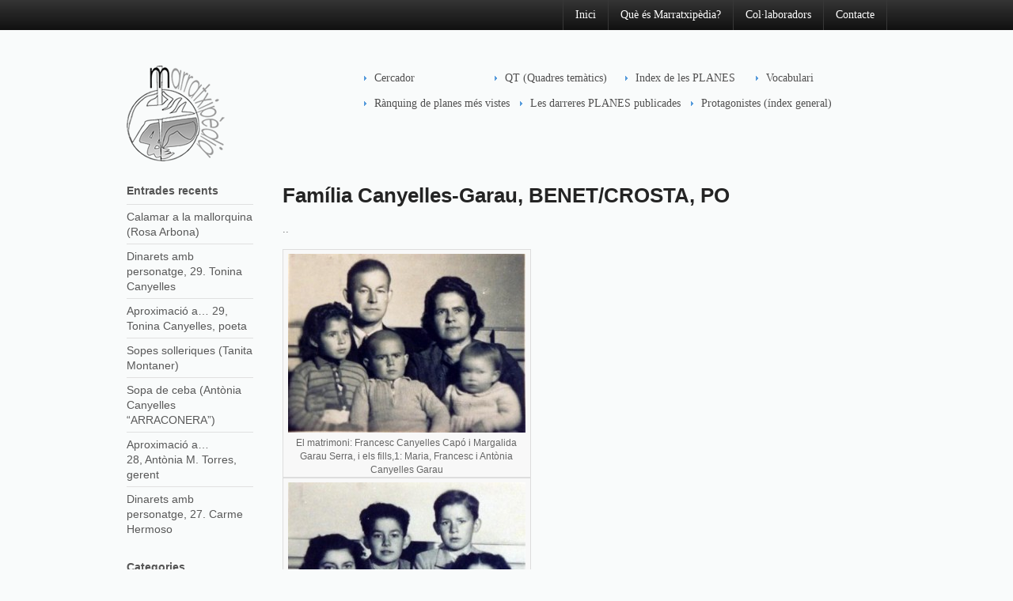

--- FILE ---
content_type: text/html; charset=UTF-8
request_url: http://www.marratxipedia.com/families/families-genealogia-fotografica/familia-canyelles-garau-benetcrosta-po/
body_size: 10083
content:
<!DOCTYPE html>
<html lang="ca">
<head>

<meta charset="UTF-8" />

<title>Família Canyelles-Garau, BENET/CROSTA, PO | Marratxipèdia</title>

<!-- Always force latest IE rendering engine (even in intranet) & Chrome Frame -->
<meta http-equiv="X-UA-Compatible" content="IE=edge,chrome=1">

<meta http-equiv="Content-Type" content="text/html; charset=UTF-8" />

<link rel="stylesheet" type="text/css" href="http://www.marratxipedia.com/wp-content/themes/marratxipediaweb/style.css" media="screen" />
<link rel="pingback" href="http://www.marratxipedia.com/xmlrpc.php" />

<meta name='robots' content='max-image-preview:large' />
<link rel="alternate" type="application/rss+xml" title="Marratxipèdia &raquo; Canal d&#039;informació" href="https://www.marratxipedia.com/feed/" />
<link rel="alternate" type="application/rss+xml" title="Marratxipèdia &raquo; Canal dels comentaris" href="https://www.marratxipedia.com/comments/feed/" />
<link rel="alternate" type="application/rss+xml" title="Marratxipèdia &raquo; Família Canyelles-Garau, BENET/CROSTA, PO Canal dels comentaris" href="https://www.marratxipedia.com/families/families-genealogia-fotografica/familia-canyelles-garau-benetcrosta-po/feed/" />
<link rel="alternate" title="oEmbed (JSON)" type="application/json+oembed" href="https://www.marratxipedia.com/wp-json/oembed/1.0/embed?url=https%3A%2F%2Fwww.marratxipedia.com%2Ffamilies%2Ffamilies-genealogia-fotografica%2Ffamilia-canyelles-garau-benetcrosta-po%2F" />
<link rel="alternate" title="oEmbed (XML)" type="text/xml+oembed" href="https://www.marratxipedia.com/wp-json/oembed/1.0/embed?url=https%3A%2F%2Fwww.marratxipedia.com%2Ffamilies%2Ffamilies-genealogia-fotografica%2Ffamilia-canyelles-garau-benetcrosta-po%2F&#038;format=xml" />
<style id='wp-img-auto-sizes-contain-inline-css' type='text/css'>
img:is([sizes=auto i],[sizes^="auto," i]){contain-intrinsic-size:3000px 1500px}
/*# sourceURL=wp-img-auto-sizes-contain-inline-css */
</style>
<style id='wp-emoji-styles-inline-css' type='text/css'>

	img.wp-smiley, img.emoji {
		display: inline !important;
		border: none !important;
		box-shadow: none !important;
		height: 1em !important;
		width: 1em !important;
		margin: 0 0.07em !important;
		vertical-align: -0.1em !important;
		background: none !important;
		padding: 0 !important;
	}
/*# sourceURL=wp-emoji-styles-inline-css */
</style>
<style id='wp-block-library-inline-css' type='text/css'>
:root{--wp-block-synced-color:#7a00df;--wp-block-synced-color--rgb:122,0,223;--wp-bound-block-color:var(--wp-block-synced-color);--wp-editor-canvas-background:#ddd;--wp-admin-theme-color:#007cba;--wp-admin-theme-color--rgb:0,124,186;--wp-admin-theme-color-darker-10:#006ba1;--wp-admin-theme-color-darker-10--rgb:0,107,160.5;--wp-admin-theme-color-darker-20:#005a87;--wp-admin-theme-color-darker-20--rgb:0,90,135;--wp-admin-border-width-focus:2px}@media (min-resolution:192dpi){:root{--wp-admin-border-width-focus:1.5px}}.wp-element-button{cursor:pointer}:root .has-very-light-gray-background-color{background-color:#eee}:root .has-very-dark-gray-background-color{background-color:#313131}:root .has-very-light-gray-color{color:#eee}:root .has-very-dark-gray-color{color:#313131}:root .has-vivid-green-cyan-to-vivid-cyan-blue-gradient-background{background:linear-gradient(135deg,#00d084,#0693e3)}:root .has-purple-crush-gradient-background{background:linear-gradient(135deg,#34e2e4,#4721fb 50%,#ab1dfe)}:root .has-hazy-dawn-gradient-background{background:linear-gradient(135deg,#faaca8,#dad0ec)}:root .has-subdued-olive-gradient-background{background:linear-gradient(135deg,#fafae1,#67a671)}:root .has-atomic-cream-gradient-background{background:linear-gradient(135deg,#fdd79a,#004a59)}:root .has-nightshade-gradient-background{background:linear-gradient(135deg,#330968,#31cdcf)}:root .has-midnight-gradient-background{background:linear-gradient(135deg,#020381,#2874fc)}:root{--wp--preset--font-size--normal:16px;--wp--preset--font-size--huge:42px}.has-regular-font-size{font-size:1em}.has-larger-font-size{font-size:2.625em}.has-normal-font-size{font-size:var(--wp--preset--font-size--normal)}.has-huge-font-size{font-size:var(--wp--preset--font-size--huge)}.has-text-align-center{text-align:center}.has-text-align-left{text-align:left}.has-text-align-right{text-align:right}.has-fit-text{white-space:nowrap!important}#end-resizable-editor-section{display:none}.aligncenter{clear:both}.items-justified-left{justify-content:flex-start}.items-justified-center{justify-content:center}.items-justified-right{justify-content:flex-end}.items-justified-space-between{justify-content:space-between}.screen-reader-text{border:0;clip-path:inset(50%);height:1px;margin:-1px;overflow:hidden;padding:0;position:absolute;width:1px;word-wrap:normal!important}.screen-reader-text:focus{background-color:#ddd;clip-path:none;color:#444;display:block;font-size:1em;height:auto;left:5px;line-height:normal;padding:15px 23px 14px;text-decoration:none;top:5px;width:auto;z-index:100000}html :where(.has-border-color){border-style:solid}html :where([style*=border-top-color]){border-top-style:solid}html :where([style*=border-right-color]){border-right-style:solid}html :where([style*=border-bottom-color]){border-bottom-style:solid}html :where([style*=border-left-color]){border-left-style:solid}html :where([style*=border-width]){border-style:solid}html :where([style*=border-top-width]){border-top-style:solid}html :where([style*=border-right-width]){border-right-style:solid}html :where([style*=border-bottom-width]){border-bottom-style:solid}html :where([style*=border-left-width]){border-left-style:solid}html :where(img[class*=wp-image-]){height:auto;max-width:100%}:where(figure){margin:0 0 1em}html :where(.is-position-sticky){--wp-admin--admin-bar--position-offset:var(--wp-admin--admin-bar--height,0px)}@media screen and (max-width:600px){html :where(.is-position-sticky){--wp-admin--admin-bar--position-offset:0px}}

/*# sourceURL=wp-block-library-inline-css */
</style><style id='global-styles-inline-css' type='text/css'>
:root{--wp--preset--aspect-ratio--square: 1;--wp--preset--aspect-ratio--4-3: 4/3;--wp--preset--aspect-ratio--3-4: 3/4;--wp--preset--aspect-ratio--3-2: 3/2;--wp--preset--aspect-ratio--2-3: 2/3;--wp--preset--aspect-ratio--16-9: 16/9;--wp--preset--aspect-ratio--9-16: 9/16;--wp--preset--color--black: #000000;--wp--preset--color--cyan-bluish-gray: #abb8c3;--wp--preset--color--white: #ffffff;--wp--preset--color--pale-pink: #f78da7;--wp--preset--color--vivid-red: #cf2e2e;--wp--preset--color--luminous-vivid-orange: #ff6900;--wp--preset--color--luminous-vivid-amber: #fcb900;--wp--preset--color--light-green-cyan: #7bdcb5;--wp--preset--color--vivid-green-cyan: #00d084;--wp--preset--color--pale-cyan-blue: #8ed1fc;--wp--preset--color--vivid-cyan-blue: #0693e3;--wp--preset--color--vivid-purple: #9b51e0;--wp--preset--gradient--vivid-cyan-blue-to-vivid-purple: linear-gradient(135deg,rgb(6,147,227) 0%,rgb(155,81,224) 100%);--wp--preset--gradient--light-green-cyan-to-vivid-green-cyan: linear-gradient(135deg,rgb(122,220,180) 0%,rgb(0,208,130) 100%);--wp--preset--gradient--luminous-vivid-amber-to-luminous-vivid-orange: linear-gradient(135deg,rgb(252,185,0) 0%,rgb(255,105,0) 100%);--wp--preset--gradient--luminous-vivid-orange-to-vivid-red: linear-gradient(135deg,rgb(255,105,0) 0%,rgb(207,46,46) 100%);--wp--preset--gradient--very-light-gray-to-cyan-bluish-gray: linear-gradient(135deg,rgb(238,238,238) 0%,rgb(169,184,195) 100%);--wp--preset--gradient--cool-to-warm-spectrum: linear-gradient(135deg,rgb(74,234,220) 0%,rgb(151,120,209) 20%,rgb(207,42,186) 40%,rgb(238,44,130) 60%,rgb(251,105,98) 80%,rgb(254,248,76) 100%);--wp--preset--gradient--blush-light-purple: linear-gradient(135deg,rgb(255,206,236) 0%,rgb(152,150,240) 100%);--wp--preset--gradient--blush-bordeaux: linear-gradient(135deg,rgb(254,205,165) 0%,rgb(254,45,45) 50%,rgb(107,0,62) 100%);--wp--preset--gradient--luminous-dusk: linear-gradient(135deg,rgb(255,203,112) 0%,rgb(199,81,192) 50%,rgb(65,88,208) 100%);--wp--preset--gradient--pale-ocean: linear-gradient(135deg,rgb(255,245,203) 0%,rgb(182,227,212) 50%,rgb(51,167,181) 100%);--wp--preset--gradient--electric-grass: linear-gradient(135deg,rgb(202,248,128) 0%,rgb(113,206,126) 100%);--wp--preset--gradient--midnight: linear-gradient(135deg,rgb(2,3,129) 0%,rgb(40,116,252) 100%);--wp--preset--font-size--small: 13px;--wp--preset--font-size--medium: 20px;--wp--preset--font-size--large: 36px;--wp--preset--font-size--x-large: 42px;--wp--preset--spacing--20: 0.44rem;--wp--preset--spacing--30: 0.67rem;--wp--preset--spacing--40: 1rem;--wp--preset--spacing--50: 1.5rem;--wp--preset--spacing--60: 2.25rem;--wp--preset--spacing--70: 3.38rem;--wp--preset--spacing--80: 5.06rem;--wp--preset--shadow--natural: 6px 6px 9px rgba(0, 0, 0, 0.2);--wp--preset--shadow--deep: 12px 12px 50px rgba(0, 0, 0, 0.4);--wp--preset--shadow--sharp: 6px 6px 0px rgba(0, 0, 0, 0.2);--wp--preset--shadow--outlined: 6px 6px 0px -3px rgb(255, 255, 255), 6px 6px rgb(0, 0, 0);--wp--preset--shadow--crisp: 6px 6px 0px rgb(0, 0, 0);}:where(.is-layout-flex){gap: 0.5em;}:where(.is-layout-grid){gap: 0.5em;}body .is-layout-flex{display: flex;}.is-layout-flex{flex-wrap: wrap;align-items: center;}.is-layout-flex > :is(*, div){margin: 0;}body .is-layout-grid{display: grid;}.is-layout-grid > :is(*, div){margin: 0;}:where(.wp-block-columns.is-layout-flex){gap: 2em;}:where(.wp-block-columns.is-layout-grid){gap: 2em;}:where(.wp-block-post-template.is-layout-flex){gap: 1.25em;}:where(.wp-block-post-template.is-layout-grid){gap: 1.25em;}.has-black-color{color: var(--wp--preset--color--black) !important;}.has-cyan-bluish-gray-color{color: var(--wp--preset--color--cyan-bluish-gray) !important;}.has-white-color{color: var(--wp--preset--color--white) !important;}.has-pale-pink-color{color: var(--wp--preset--color--pale-pink) !important;}.has-vivid-red-color{color: var(--wp--preset--color--vivid-red) !important;}.has-luminous-vivid-orange-color{color: var(--wp--preset--color--luminous-vivid-orange) !important;}.has-luminous-vivid-amber-color{color: var(--wp--preset--color--luminous-vivid-amber) !important;}.has-light-green-cyan-color{color: var(--wp--preset--color--light-green-cyan) !important;}.has-vivid-green-cyan-color{color: var(--wp--preset--color--vivid-green-cyan) !important;}.has-pale-cyan-blue-color{color: var(--wp--preset--color--pale-cyan-blue) !important;}.has-vivid-cyan-blue-color{color: var(--wp--preset--color--vivid-cyan-blue) !important;}.has-vivid-purple-color{color: var(--wp--preset--color--vivid-purple) !important;}.has-black-background-color{background-color: var(--wp--preset--color--black) !important;}.has-cyan-bluish-gray-background-color{background-color: var(--wp--preset--color--cyan-bluish-gray) !important;}.has-white-background-color{background-color: var(--wp--preset--color--white) !important;}.has-pale-pink-background-color{background-color: var(--wp--preset--color--pale-pink) !important;}.has-vivid-red-background-color{background-color: var(--wp--preset--color--vivid-red) !important;}.has-luminous-vivid-orange-background-color{background-color: var(--wp--preset--color--luminous-vivid-orange) !important;}.has-luminous-vivid-amber-background-color{background-color: var(--wp--preset--color--luminous-vivid-amber) !important;}.has-light-green-cyan-background-color{background-color: var(--wp--preset--color--light-green-cyan) !important;}.has-vivid-green-cyan-background-color{background-color: var(--wp--preset--color--vivid-green-cyan) !important;}.has-pale-cyan-blue-background-color{background-color: var(--wp--preset--color--pale-cyan-blue) !important;}.has-vivid-cyan-blue-background-color{background-color: var(--wp--preset--color--vivid-cyan-blue) !important;}.has-vivid-purple-background-color{background-color: var(--wp--preset--color--vivid-purple) !important;}.has-black-border-color{border-color: var(--wp--preset--color--black) !important;}.has-cyan-bluish-gray-border-color{border-color: var(--wp--preset--color--cyan-bluish-gray) !important;}.has-white-border-color{border-color: var(--wp--preset--color--white) !important;}.has-pale-pink-border-color{border-color: var(--wp--preset--color--pale-pink) !important;}.has-vivid-red-border-color{border-color: var(--wp--preset--color--vivid-red) !important;}.has-luminous-vivid-orange-border-color{border-color: var(--wp--preset--color--luminous-vivid-orange) !important;}.has-luminous-vivid-amber-border-color{border-color: var(--wp--preset--color--luminous-vivid-amber) !important;}.has-light-green-cyan-border-color{border-color: var(--wp--preset--color--light-green-cyan) !important;}.has-vivid-green-cyan-border-color{border-color: var(--wp--preset--color--vivid-green-cyan) !important;}.has-pale-cyan-blue-border-color{border-color: var(--wp--preset--color--pale-cyan-blue) !important;}.has-vivid-cyan-blue-border-color{border-color: var(--wp--preset--color--vivid-cyan-blue) !important;}.has-vivid-purple-border-color{border-color: var(--wp--preset--color--vivid-purple) !important;}.has-vivid-cyan-blue-to-vivid-purple-gradient-background{background: var(--wp--preset--gradient--vivid-cyan-blue-to-vivid-purple) !important;}.has-light-green-cyan-to-vivid-green-cyan-gradient-background{background: var(--wp--preset--gradient--light-green-cyan-to-vivid-green-cyan) !important;}.has-luminous-vivid-amber-to-luminous-vivid-orange-gradient-background{background: var(--wp--preset--gradient--luminous-vivid-amber-to-luminous-vivid-orange) !important;}.has-luminous-vivid-orange-to-vivid-red-gradient-background{background: var(--wp--preset--gradient--luminous-vivid-orange-to-vivid-red) !important;}.has-very-light-gray-to-cyan-bluish-gray-gradient-background{background: var(--wp--preset--gradient--very-light-gray-to-cyan-bluish-gray) !important;}.has-cool-to-warm-spectrum-gradient-background{background: var(--wp--preset--gradient--cool-to-warm-spectrum) !important;}.has-blush-light-purple-gradient-background{background: var(--wp--preset--gradient--blush-light-purple) !important;}.has-blush-bordeaux-gradient-background{background: var(--wp--preset--gradient--blush-bordeaux) !important;}.has-luminous-dusk-gradient-background{background: var(--wp--preset--gradient--luminous-dusk) !important;}.has-pale-ocean-gradient-background{background: var(--wp--preset--gradient--pale-ocean) !important;}.has-electric-grass-gradient-background{background: var(--wp--preset--gradient--electric-grass) !important;}.has-midnight-gradient-background{background: var(--wp--preset--gradient--midnight) !important;}.has-small-font-size{font-size: var(--wp--preset--font-size--small) !important;}.has-medium-font-size{font-size: var(--wp--preset--font-size--medium) !important;}.has-large-font-size{font-size: var(--wp--preset--font-size--large) !important;}.has-x-large-font-size{font-size: var(--wp--preset--font-size--x-large) !important;}
/*# sourceURL=global-styles-inline-css */
</style>

<style id='classic-theme-styles-inline-css' type='text/css'>
/*! This file is auto-generated */
.wp-block-button__link{color:#fff;background-color:#32373c;border-radius:9999px;box-shadow:none;text-decoration:none;padding:calc(.667em + 2px) calc(1.333em + 2px);font-size:1.125em}.wp-block-file__button{background:#32373c;color:#fff;text-decoration:none}
/*# sourceURL=/wp-includes/css/classic-themes.min.css */
</style>
<link rel='stylesheet' id='page-visit-counter-pro-css' href='http://www.marratxipedia.com/wp-content/plugins/page-visit-counter/public/css/page-visit-counter-public.css?ver=6.0.8' type='text/css' media='all' />
<link rel='stylesheet' id='tiptip-css' href='http://www.marratxipedia.com/wp-content/themes/marratxipediaweb/includes/css/tipTip.css?ver=6.9' type='text/css' media='all' />
<script type="text/javascript" src="http://www.marratxipedia.com/wp-includes/js/jquery/jquery.min.js?ver=3.7.1" id="jquery-core-js"></script>
<script type="text/javascript" src="http://www.marratxipedia.com/wp-includes/js/jquery/jquery-migrate.min.js?ver=3.4.1" id="jquery-migrate-js"></script>
<script type="text/javascript" src="http://www.marratxipedia.com/wp-content/plugins/page-visit-counter/public/js/page-visit-counter-public.js?ver=6.0.8" id="page-visit-counter-pro-js"></script>
<script type="text/javascript" src="http://www.marratxipedia.com/wp-content/themes/marratxipediaweb/includes/js/html5.js?ver=6.9" id="html5-js"></script>
<script type="text/javascript" src="http://www.marratxipedia.com/wp-content/themes/marratxipediaweb/includes/js/jquery.tipTip.minified.js?ver=6.9" id="tiptip-js"></script>
<script type="text/javascript" src="http://www.marratxipedia.com/wp-includes/js/jquery/suggest.min.js?ver=1.1-20110113" id="suggest-js"></script>
<script type="text/javascript" id="general-js-extra">
/* <![CDATA[ */
var woo_localized_data = {"txt_hide":"Hide","txt_show":"Show","txt_revisions":"Revisions","txt_no_results":"No Results Found","txt_toggle":"Toggle","ajax_url":"https://www.marratxipedia.com/wp-admin/admin-ajax.php","ajax_search_nonce":"2540871005"};
//# sourceURL=general-js-extra
/* ]]> */
</script>
<script type="text/javascript" src="http://www.marratxipedia.com/wp-content/themes/marratxipediaweb/includes/js/general.js?ver=1.2.9" id="general-js"></script>
<link rel="https://api.w.org/" href="https://www.marratxipedia.com/wp-json/" /><link rel="alternate" title="JSON" type="application/json" href="https://www.marratxipedia.com/wp-json/wp/v2/pages/6016" /><link rel="EditURI" type="application/rsd+xml" title="RSD" href="https://www.marratxipedia.com/xmlrpc.php?rsd" />
<meta name="generator" content="WordPress 6.9" />
<link rel="canonical" href="https://www.marratxipedia.com/families/families-genealogia-fotografica/familia-canyelles-garau-benetcrosta-po/" />
<link rel='shortlink' href='https://www.marratxipedia.com/?p=6016' />

<!-- Theme version -->
<meta name="generator" content="Wikeasi 1.2.9" />
<meta name="generator" content="WooFramework 5.5.3" />
<link rel="icon" href="https://www.marratxipedia.com/wp-content/uploads/2013/05/marratxipedia.png" sizes="32x32" />
<link rel="icon" href="https://www.marratxipedia.com/wp-content/uploads/2013/05/marratxipedia.png" sizes="192x192" />
<link rel="apple-touch-icon" href="https://www.marratxipedia.com/wp-content/uploads/2013/05/marratxipedia.png" />
<meta name="msapplication-TileImage" content="https://www.marratxipedia.com/wp-content/uploads/2013/05/marratxipedia.png" />

<!-- Alt Stylesheet -->
<link href="http://www.marratxipedia.com/wp-content/themes/marratxipediaweb/styles/default.css" rel="stylesheet" type="text/css" />

<!-- Woo Shortcodes CSS -->
<link href="http://www.marratxipedia.com/wp-content/themes/marratxipediaweb/functions/css/shortcodes.css" rel="stylesheet" type="text/css" />

<!-- Custom Stylesheet -->
<link href="http://www.marratxipedia.com/wp-content/themes/marratxipediaweb/custom.css" rel="stylesheet" type="text/css" />
</head>

<body class="wp-singular page-template-default page page-id-6016 page-child parent-pageid-3980 wp-theme-marratxipediaweb chrome alt-style-default ajax-search-enabled search-suggest-enabled filter-bar-enabled advanced-search-box-enabled layout-right-content">

<div id="wrapper">

	
	<div id="top">
		<nav class="col-full" role="navigation">
			<div class="fr">
			<ul id="top-nav" class="nav"><li id="menu-item-442" class="menu-item menu-item-type-custom menu-item-object-custom menu-item-442"><a href="http://www.marratxipedia.com/test">Inici</a></li>
<li id="menu-item-81" class="menu-item menu-item-type-post_type menu-item-object-page menu-item-81"><a href="https://www.marratxipedia.com/textos-mes-llargs/que-es-marratxipedia/">Què és Marratxipèdia?</a></li>
<li id="menu-item-85" class="menu-item menu-item-type-post_type menu-item-object-page menu-item-85"><a href="https://www.marratxipedia.com/col-%c2%b7-laboradors/">Col·laboradors</a></li>
<li id="menu-item-75" class="menu-item menu-item-type-post_type menu-item-object-page menu-item-75"><a href="https://www.marratxipedia.com/contacto/">Contacte</a></li>
</ul>			
        </div><!-- /.fr -->
		</nav>
	</div><!-- /#top -->

    
	<header id="header" class="col-full">
		
						    <a id="logo" href="https://www.marratxipedia.com/" title="Enciclopèdia virtual que contempla tot allò que, d&#039;una o altra manera, té relació amb el municipi de Marratxí (Mallorca)">
		    	<img src="http://www.marratxipedia.com/wp-content/uploads/2013/05/marratxipedia.png" alt="Marratxipèdia" />
		    </a>
	    	    
	    <hgroup>
	        
			<h1 class="site-title"><a href="https://www.marratxipedia.com/">Marratxipèdia</a></h1>
			<h2 class="site-description">Enciclopèdia virtual que contempla tot allò que, d&#039;una o altra manera, té relació amb el municipi de Marratxí (Mallorca)</h2>
		      	
		</hgroup>

		        
			<nav id="navigation" class="center fr" role="navigation">
		<ul id="main-nav" class="nav fr"><li id="menu-item-9173" class="menu-item menu-item-type-custom menu-item-object-custom menu-item-9173"><a href="http://www.marratxipedia.com/">Cercador</a></li>
<li id="menu-item-65" class="menu-item menu-item-type-taxonomy menu-item-object-category menu-item-65"><a href="https://www.marratxipedia.com/category/z-altres-temes/quadres-tematics/">QT (Quadres temàtics)</a></li>
<li id="menu-item-6000" class="menu-item menu-item-type-custom menu-item-object-custom menu-item-6000"><a href="http://www.marratxipedia.com/planes-mes-destacables/">Index de les PLANES</a></li>
<li id="menu-item-1535" class="menu-item menu-item-type-post_type menu-item-object-page menu-item-1535"><a href="https://www.marratxipedia.com/vocabulari/">Vocabulari</a></li>
<li id="menu-item-8837" class="menu-item menu-item-type-custom menu-item-object-custom menu-item-8837"><a href="http://www.marratxipedia.com/ranquing-diari/">Rànquing de planes més vistes</a></li>
<li id="menu-item-8838" class="menu-item menu-item-type-custom menu-item-object-custom menu-item-8838"><a href="http://www.marratxipedia.com/les-darreres-planes-publicades/">Les darreres PLANES publicades</a></li>
<li id="menu-item-11841" class="menu-item menu-item-type-post_type menu-item-object-page menu-item-11841"><a href="https://www.marratxipedia.com/protagonistes-de-lactualitat/">Protagonistes (índex general)</a></li>
</ul>
	</nav><!-- /#navigation -->
				
	</header><!-- /#header -->       
    <div id="content" class="page col-full">
		<section id="main" class="col-right">
		  			

                                                                   
            <article class="post-6016 page type-page status-publish hentry comment-status-open">
				
				<header>
			    	<h1>Família Canyelles-Garau, BENET/CROSTA, PO</h1>
				</header>
				
                <section class="entry">
                	<p>..</p>
<div id="attachment_6018" style="width: 310px" class="wp-caption alignnone"><a href="https://www.marratxipedia.com/wp-content/uploads/2016/09/Família-Canyelles-Garau-1.jpg"><img fetchpriority="high" decoding="async" aria-describedby="caption-attachment-6018" class="size-medium wp-image-6018" alt="Família Canyelles Garau 1" src="https://www.marratxipedia.com/wp-content/uploads/2016/09/Família-Canyelles-Garau-1-300x226.jpg" width="300" height="226" srcset="https://www.marratxipedia.com/wp-content/uploads/2016/09/Família-Canyelles-Garau-1-300x226.jpg 300w, https://www.marratxipedia.com/wp-content/uploads/2016/09/Família-Canyelles-Garau-1.jpg 445w" sizes="(max-width: 300px) 100vw, 300px" /></a><p id="caption-attachment-6018" class="wp-caption-text">El matrimoni: Francesc Canyelles Capó i Margalida Garau Serra, i els fills,1: Maria, Francesc i Antònia Canyelles Garau</p></div>
<div id="attachment_6019" style="width: 310px" class="wp-caption alignnone"><a href="https://www.marratxipedia.com/wp-content/uploads/2016/09/Família-Canyelles-Garau-2.jpg"><img decoding="async" aria-describedby="caption-attachment-6019" class="size-medium wp-image-6019" alt="Família Canyelles Garau 2" src="https://www.marratxipedia.com/wp-content/uploads/2016/09/Família-Canyelles-Garau-2-300x230.jpg" width="300" height="230" srcset="https://www.marratxipedia.com/wp-content/uploads/2016/09/Família-Canyelles-Garau-2-300x230.jpg 300w, https://www.marratxipedia.com/wp-content/uploads/2016/09/Família-Canyelles-Garau-2.jpg 437w" sizes="(max-width: 300px) 100vw, 300px" /></a><p id="caption-attachment-6019" class="wp-caption-text">Els fills, 2: Catalina, Gori, Tomeu i Margalida Canyelles Garau</p></div>
<p>&nbsp;</p>
<p>..</p>
<p><a href="https://www.marratxipedia.com/wp-content/uploads/2016/09/Família-Canyelles-GarauBENET-CROSTA-PO.jpg"><img decoding="async" class="alignnone size-medium wp-image-6017" alt="Família Canyelles-Garau,BENET-CROSTA, PO" src="https://www.marratxipedia.com/wp-content/uploads/2016/09/Família-Canyelles-GarauBENET-CROSTA-PO-300x214.jpg" width="300" height="214" srcset="https://www.marratxipedia.com/wp-content/uploads/2016/09/Família-Canyelles-GarauBENET-CROSTA-PO-300x214.jpg 300w, https://www.marratxipedia.com/wp-content/uploads/2016/09/Família-Canyelles-GarauBENET-CROSTA-PO-1024x733.jpg 1024w" sizes="(max-width: 300px) 100vw, 300px" /></a></p>
<p>.</p>
<p>[BMM, Mxp, IX &#8217;16]</p>
<p>[SEGUEIX L&#8217;ACTUALITZACIÓ DIÀRIA DE MARRATXIPÈDIA MITJANÇANT LA NOSTRA <a href="https://www.facebook.com/Marratxipedia/">PLANA DE FACEBOOK</a>]</p>
<p>&nbsp;</p>
<div class="tptn_counter" id="tptn_counter_6016">(Visited 86 times, 1 visits today)</div> <div class="page_counter_label"><span class="page_counter_text" style="color:#1e26bf;background:#FFFFFF;">Total Page Visits: 113 - Today Page Visits: 2</span></div>
					               	</section><!-- /.entry -->

				                
            </article><!-- /.post -->
            
              
        
		</section><!-- /#main -->

        	
<aside id="sidebar" class="col-left">

	    <div class="primary">
		
		<div id="recent-posts-2" class="widget widget_recent_entries">
		<h3>Entrades recents</h3>
		<ul>
											<li>
					<a href="https://www.marratxipedia.com/calamar-a-la-mallorquina-rosa-arbona/">Calamar a la mallorquina (Rosa Arbona)</a>
									</li>
											<li>
					<a href="https://www.marratxipedia.com/dinarets-amb-personatge-29-tonina-canyelles/">Dinarets amb personatge, 29. Tonina Canyelles</a>
									</li>
											<li>
					<a href="https://www.marratxipedia.com/aproximacio-a-29-tonina-canyelles-poeta/">Aproximació a… 29, Tonina Canyelles, poeta</a>
									</li>
											<li>
					<a href="https://www.marratxipedia.com/sopes-solleriques-tanita-montaner/">Sopes solleriques (Tanita Montaner)</a>
									</li>
											<li>
					<a href="https://www.marratxipedia.com/sopa-de-ceba-antonia-canyelles-arraconera/">Sopa de ceba (Antònia Canyelles &#8220;ARRACONERA&#8221;)</a>
									</li>
											<li>
					<a href="https://www.marratxipedia.com/aproximacio-a-28-antonia-m-torres-gerent/">Aproximació a… 28, Antònia M. Torres, gerent</a>
									</li>
											<li>
					<a href="https://www.marratxipedia.com/dinarets-amb-personatge-27-carme-hermoso/">Dinarets amb personatge, 27. Carme Hermoso</a>
									</li>
					</ul>

		</div><div id="categories-2" class="widget widget_categories"><h3>Categories</h3>
			<ul>
					<li class="cat-item cat-item-40"><a href="https://www.marratxipedia.com/category/biografies/">Biografies</a> (386)
</li>
	<li class="cat-item cat-item-78"><a href="https://www.marratxipedia.com/category/comercos-i-empreses/">Comerços i empreses</a> (3)
</li>
	<li class="cat-item cat-item-96"><a href="https://www.marratxipedia.com/category/cultura-popular/">Cultura popular</a> (13)
</li>
	<li class="cat-item cat-item-82"><a href="https://www.marratxipedia.com/category/entitats/">Entitats</a> (9)
</li>
	<li class="cat-item cat-item-114"><a href="https://www.marratxipedia.com/category/gastronomia/">Gastronomia</a> (11)
</li>
	<li class="cat-item cat-item-77"><a href="https://www.marratxipedia.com/category/gnom/">Gnomònica</a> (7)
</li>
	<li class="cat-item cat-item-56"><a href="https://www.marratxipedia.com/category/historia/">Història</a> (119)
</li>
	<li class="cat-item cat-item-52"><a href="https://www.marratxipedia.com/category/nuclis-de-poblacio/">Nuclis de població</a> (9)
</li>
	<li class="cat-item cat-item-17"><a href="https://www.marratxipedia.com/category/nuclis-historics/">Nuclis històrics</a> (8)
</li>
	<li class="cat-item cat-item-61"><a href="https://www.marratxipedia.com/category/onomastica-malnominacio/">Onomàstica &#8211; Malnominació</a> (42)
</li>
	<li class="cat-item cat-item-107"><a href="https://www.marratxipedia.com/category/patrimoni/">Patrimoni</a> (2)
</li>
	<li class="cat-item cat-item-53"><a href="https://www.marratxipedia.com/category/possessions/">Possessions</a> (13)
</li>
	<li class="cat-item cat-item-5"><a href="https://www.marratxipedia.com/category/z-altres-temes/quadres-tematics/">QT (Quadres temàtics)</a> (15)
</li>
	<li class="cat-item cat-item-54"><a href="https://www.marratxipedia.com/category/toponimia/">Toponímia</a> (35)
</li>
	<li class="cat-item cat-item-23"><a href="https://www.marratxipedia.com/category/z-altres-temes/">z (general)</a> (32)
</li>
			</ul>

			</div><div id="tag_cloud-2" class="widget widget_tag_cloud"><h3>Etiquetes</h3><div class="tagcloud"><a href="https://www.marratxipedia.com/tag/art/" class="tag-cloud-link tag-link-39 tag-link-position-1" style="font-size: 15.818181818182pt;" aria-label="Art (35 elements)">Art</a>
<a href="https://www.marratxipedia.com/tag/artesania/" class="tag-cloud-link tag-link-49 tag-link-position-2" style="font-size: 9.8181818181818pt;" aria-label="Artesania (7 elements)">Artesania</a>
<a href="https://www.marratxipedia.com/tag/menestral/" class="tag-cloud-link tag-link-71 tag-link-position-3" style="font-size: 14.636363636364pt;" aria-label="Artesans i menestrals (26 elements)">Artesans i menestrals</a>
<a href="https://www.marratxipedia.com/tag/artistes/" class="tag-cloud-link tag-link-38 tag-link-position-4" style="font-size: 17.272727272727pt;" aria-label="Artistes (51 elements)">Artistes</a>
<a href="https://www.marratxipedia.com/tag/cases-i-families/" class="tag-cloud-link tag-link-62 tag-link-position-5" style="font-size: 8pt;" aria-label="Cases i famílies (4 elements)">Cases i famílies</a>
<a href="https://www.marratxipedia.com/tag/ceramistes/" class="tag-cloud-link tag-link-44 tag-link-position-6" style="font-size: 9.3636363636364pt;" aria-label="Ceramistes (6 elements)">Ceramistes</a>
<a href="https://www.marratxipedia.com/tag/comerc/" class="tag-cloud-link tag-link-80 tag-link-position-7" style="font-size: 10.272727272727pt;" aria-label="Comerç (8 elements)">Comerç</a>
<a href="https://www.marratxipedia.com/tag/comunicacio/" class="tag-cloud-link tag-link-87 tag-link-position-8" style="font-size: 9.8181818181818pt;" aria-label="Comunicació (7 elements)">Comunicació</a>
<a href="https://www.marratxipedia.com/tag/cultura/" class="tag-cloud-link tag-link-93 tag-link-position-9" style="font-size: 9.3636363636364pt;" aria-label="Cultura (6 elements)">Cultura</a>
<a href="https://www.marratxipedia.com/tag/carrecs-publics/" class="tag-cloud-link tag-link-69 tag-link-position-10" style="font-size: 18.454545454545pt;" aria-label="Càrrecs públics (70 elements)">Càrrecs públics</a>
<a href="https://www.marratxipedia.com/tag/empleat/" class="tag-cloud-link tag-link-90 tag-link-position-11" style="font-size: 9.8181818181818pt;" aria-label="Empleat (7 elements)">Empleat</a>
<a href="https://www.marratxipedia.com/tag/empresa/" class="tag-cloud-link tag-link-59 tag-link-position-12" style="font-size: 8pt;" aria-label="Empresa (4 elements)">Empresa</a>
<a href="https://www.marratxipedia.com/tag/ensenyament/" class="tag-cloud-link tag-link-76 tag-link-position-13" style="font-size: 16.090909090909pt;" aria-label="Ensenyament (38 elements)">Ensenyament</a>
<a href="https://www.marratxipedia.com/tag/escriptors/" class="tag-cloud-link tag-link-88 tag-link-position-14" style="font-size: 12.818181818182pt;" aria-label="Escriptors (16 elements)">Escriptors</a>
<a href="https://www.marratxipedia.com/tag/escultors/" class="tag-cloud-link tag-link-46 tag-link-position-15" style="font-size: 10.272727272727pt;" aria-label="Escultors (8 elements)">Escultors</a>
<a href="https://www.marratxipedia.com/tag/es-pla-de-na-tesa/" class="tag-cloud-link tag-link-57 tag-link-position-16" style="font-size: 17.090909090909pt;" aria-label="Es Pla de na Tesa (49 elements)">Es Pla de na Tesa</a>
<a href="https://www.marratxipedia.com/tag/es-pont-dinca/" class="tag-cloud-link tag-link-48 tag-link-position-17" style="font-size: 17.909090909091pt;" aria-label="Es Pont d&#039;Inca (61 elements)">Es Pont d&#039;Inca</a>
<a href="https://www.marratxipedia.com/tag/esports/" class="tag-cloud-link tag-link-68 tag-link-position-18" style="font-size: 9.3636363636364pt;" aria-label="Esports (6 elements)">Esports</a>
<a href="https://www.marratxipedia.com/tag/fang/" class="tag-cloud-link tag-link-51 tag-link-position-19" style="font-size: 10.272727272727pt;" aria-label="Fang (8 elements)">Fang</a>
<a href="https://www.marratxipedia.com/tag/fotografs/" class="tag-cloud-link tag-link-45 tag-link-position-20" style="font-size: 11.090909090909pt;" aria-label="Fotògrafs (10 elements)">Fotògrafs</a>
<a href="https://www.marratxipedia.com/tag/gent-del-camp/" class="tag-cloud-link tag-link-89 tag-link-position-21" style="font-size: 11.727272727273pt;" aria-label="Gent del camp (12 elements)">Gent del camp</a>
<a href="https://www.marratxipedia.com/tag/glosadors/" class="tag-cloud-link tag-link-60 tag-link-position-22" style="font-size: 9.3636363636364pt;" aria-label="Glosadors (6 elements)">Glosadors</a>
<a href="https://www.marratxipedia.com/tag/investigador/" class="tag-cloud-link tag-link-95 tag-link-position-23" style="font-size: 12.363636363636pt;" aria-label="Investigador (14 elements)">Investigador</a>
<a href="https://www.marratxipedia.com/tag/llinatges/" class="tag-cloud-link tag-link-64 tag-link-position-24" style="font-size: 15.636363636364pt;" aria-label="Llinatges (34 elements)">Llinatges</a>
<a href="https://www.marratxipedia.com/tag/mallorca/" class="tag-cloud-link tag-link-109 tag-link-position-25" style="font-size: 11.727272727273pt;" aria-label="Mallorca (12 elements)">Mallorca</a>
<a href="https://www.marratxipedia.com/tag/marratxinet/" class="tag-cloud-link tag-link-63 tag-link-position-26" style="font-size: 13.454545454545pt;" aria-label="Marratxinet (19 elements)">Marratxinet</a>
<a href="https://www.marratxipedia.com/tag/marratxi/" class="tag-cloud-link tag-link-92 tag-link-position-27" style="font-size: 20.090909090909pt;" aria-label="Marratxí (105 elements)">Marratxí</a>
<a href="https://www.marratxipedia.com/tag/mxp/" class="tag-cloud-link tag-link-104 tag-link-position-28" style="font-size: 9.3636363636364pt;" aria-label="Mxp (6 elements)">Mxp</a>
<a href="https://www.marratxipedia.com/tag/mon-femeni/" class="tag-cloud-link tag-link-81 tag-link-position-29" style="font-size: 15.454545454545pt;" aria-label="Món femení (32 elements)">Món femení</a>
<a href="https://www.marratxipedia.com/tag/mon-oller/" class="tag-cloud-link tag-link-97 tag-link-position-30" style="font-size: 10.272727272727pt;" aria-label="Món oller (8 elements)">Món oller</a>
<a href="https://www.marratxipedia.com/tag/musics/" class="tag-cloud-link tag-link-43 tag-link-position-31" style="font-size: 15.090909090909pt;" aria-label="Músics (29 elements)">Músics</a>
<a href="https://www.marratxipedia.com/tag/orografia/" class="tag-cloud-link tag-link-106 tag-link-position-32" style="font-size: 8.7272727272727pt;" aria-label="Orografia (5 elements)">Orografia</a>
<a href="https://www.marratxipedia.com/tag/pintors/" class="tag-cloud-link tag-link-41 tag-link-position-33" style="font-size: 14pt;" aria-label="Pintors (22 elements)">Pintors</a>
<a href="https://www.marratxipedia.com/tag/politica/" class="tag-cloud-link tag-link-55 tag-link-position-34" style="font-size: 20.727272727273pt;" aria-label="Política (126 elements)">Política</a>
<a href="https://www.marratxipedia.com/tag/professions-liberals/" class="tag-cloud-link tag-link-86 tag-link-position-35" style="font-size: 8pt;" aria-label="Professió liberal (4 elements)">Professió liberal</a>
<a href="https://www.marratxipedia.com/tag/propietats/" class="tag-cloud-link tag-link-99 tag-link-position-36" style="font-size: 16.636363636364pt;" aria-label="Propietats (44 elements)">Propietats</a>
<a href="https://www.marratxipedia.com/tag/port-a-radio/" class="tag-cloud-link tag-link-103 tag-link-position-37" style="font-size: 11.090909090909pt;" aria-label="Pòrt a Ràdio (10 elements)">Pòrt a Ràdio</a>
<a href="https://www.marratxipedia.com/tag/portol/" class="tag-cloud-link tag-link-50 tag-link-position-38" style="font-size: 22pt;" aria-label="Pòrtol (174 elements)">Pòrtol</a>
<a href="https://www.marratxipedia.com/tag/portula/" class="tag-cloud-link tag-link-102 tag-link-position-39" style="font-size: 16.272727272727pt;" aria-label="Pòrtula (40 elements)">Pòrtula</a>
<a href="https://www.marratxipedia.com/tag/religio/" class="tag-cloud-link tag-link-75 tag-link-position-40" style="font-size: 13.454545454545pt;" aria-label="Religió (19 elements)">Religió</a>
<a href="https://www.marratxipedia.com/tag/sa-cabaneta/" class="tag-cloud-link tag-link-47 tag-link-position-41" style="font-size: 18.909090909091pt;" aria-label="Sa Cabaneta (78 elements)">Sa Cabaneta</a>
<a href="https://www.marratxipedia.com/tag/sanitat/" class="tag-cloud-link tag-link-66 tag-link-position-42" style="font-size: 12.090909090909pt;" aria-label="Sanitat (13 elements)">Sanitat</a>
<a href="https://www.marratxipedia.com/tag/santa-maria-del-cami/" class="tag-cloud-link tag-link-72 tag-link-position-43" style="font-size: 9.8181818181818pt;" aria-label="Santa Maria del Camí (7 elements)">Santa Maria del Camí</a>
<a href="https://www.marratxipedia.com/tag/sant-marcal/" class="tag-cloud-link tag-link-73 tag-link-position-44" style="font-size: 9.8181818181818pt;" aria-label="Sant Marçal (7 elements)">Sant Marçal</a>
<a href="https://www.marratxipedia.com/tag/teatre/" class="tag-cloud-link tag-link-105 tag-link-position-45" style="font-size: 9.3636363636364pt;" aria-label="Teatre (6 elements)">Teatre</a></div>
</div>		           
	</div>        
	    
	
</aside><!-- /#sidebar -->
 

    </div><!-- /#content -->
		
    <footer id="footer-container">
	<footer id="footer" class="col-full">

		<div id="copyright" class="col-left">
		2013 - Marratxipèdia		</div>
		<div id="credit" class="col-right">
        			<p>  <a href=""></a></p>
				</div>

	</footer><!-- /#footer  -->
	</footer><!-- /#footer-container -->

</div><!-- /#wrapper -->
<script type="speculationrules">
{"prefetch":[{"source":"document","where":{"and":[{"href_matches":"/*"},{"not":{"href_matches":["/wp-*.php","/wp-admin/*","/wp-content/uploads/*","/wp-content/*","/wp-content/plugins/*","/wp-content/themes/marratxipediaweb/*","/*\\?(.+)"]}},{"not":{"selector_matches":"a[rel~=\"nofollow\"]"}},{"not":{"selector_matches":".no-prefetch, .no-prefetch a"}}]},"eagerness":"conservative"}]}
</script>
    <script type="text/javascript">
        var templateUrl = 'http://www.marratxipedia.com';
        var post_id = '6016';
    </script>
    <script type="text/javascript" src="http://www.marratxipedia.com/wp-includes/js/comment-reply.min.js?ver=6.9" id="comment-reply-js" async="async" data-wp-strategy="async" fetchpriority="low"></script>
<script type="text/javascript" id="tptn_tracker-js-extra">
/* <![CDATA[ */
var ajax_tptn_tracker = {"ajax_url":"https://www.marratxipedia.com/wp-admin/admin-ajax.php","top_ten_id":"6016","top_ten_blog_id":"1","activate_counter":"11","top_ten_debug":"0","tptn_rnd":"93125981"};
//# sourceURL=tptn_tracker-js-extra
/* ]]> */
</script>
<script type="text/javascript" src="http://www.marratxipedia.com/wp-content/plugins/top-10/includes/js/top-10-tracker.min.js?ver=4.1.1" id="tptn_tracker-js"></script>
<script type="text/javascript" src="http://www.marratxipedia.com/wp-content/plugins/srs-simple-hits-counter/js/srs_simple_hits_counter_js.js?ver=6.9" id="srs_simple_hits_counter_js-js"></script>
<script id="wp-emoji-settings" type="application/json">
{"baseUrl":"https://s.w.org/images/core/emoji/17.0.2/72x72/","ext":".png","svgUrl":"https://s.w.org/images/core/emoji/17.0.2/svg/","svgExt":".svg","source":{"concatemoji":"http://www.marratxipedia.com/wp-includes/js/wp-emoji-release.min.js?ver=6.9"}}
</script>
<script type="module">
/* <![CDATA[ */
/*! This file is auto-generated */
const a=JSON.parse(document.getElementById("wp-emoji-settings").textContent),o=(window._wpemojiSettings=a,"wpEmojiSettingsSupports"),s=["flag","emoji"];function i(e){try{var t={supportTests:e,timestamp:(new Date).valueOf()};sessionStorage.setItem(o,JSON.stringify(t))}catch(e){}}function c(e,t,n){e.clearRect(0,0,e.canvas.width,e.canvas.height),e.fillText(t,0,0);t=new Uint32Array(e.getImageData(0,0,e.canvas.width,e.canvas.height).data);e.clearRect(0,0,e.canvas.width,e.canvas.height),e.fillText(n,0,0);const a=new Uint32Array(e.getImageData(0,0,e.canvas.width,e.canvas.height).data);return t.every((e,t)=>e===a[t])}function p(e,t){e.clearRect(0,0,e.canvas.width,e.canvas.height),e.fillText(t,0,0);var n=e.getImageData(16,16,1,1);for(let e=0;e<n.data.length;e++)if(0!==n.data[e])return!1;return!0}function u(e,t,n,a){switch(t){case"flag":return n(e,"\ud83c\udff3\ufe0f\u200d\u26a7\ufe0f","\ud83c\udff3\ufe0f\u200b\u26a7\ufe0f")?!1:!n(e,"\ud83c\udde8\ud83c\uddf6","\ud83c\udde8\u200b\ud83c\uddf6")&&!n(e,"\ud83c\udff4\udb40\udc67\udb40\udc62\udb40\udc65\udb40\udc6e\udb40\udc67\udb40\udc7f","\ud83c\udff4\u200b\udb40\udc67\u200b\udb40\udc62\u200b\udb40\udc65\u200b\udb40\udc6e\u200b\udb40\udc67\u200b\udb40\udc7f");case"emoji":return!a(e,"\ud83e\u1fac8")}return!1}function f(e,t,n,a){let r;const o=(r="undefined"!=typeof WorkerGlobalScope&&self instanceof WorkerGlobalScope?new OffscreenCanvas(300,150):document.createElement("canvas")).getContext("2d",{willReadFrequently:!0}),s=(o.textBaseline="top",o.font="600 32px Arial",{});return e.forEach(e=>{s[e]=t(o,e,n,a)}),s}function r(e){var t=document.createElement("script");t.src=e,t.defer=!0,document.head.appendChild(t)}a.supports={everything:!0,everythingExceptFlag:!0},new Promise(t=>{let n=function(){try{var e=JSON.parse(sessionStorage.getItem(o));if("object"==typeof e&&"number"==typeof e.timestamp&&(new Date).valueOf()<e.timestamp+604800&&"object"==typeof e.supportTests)return e.supportTests}catch(e){}return null}();if(!n){if("undefined"!=typeof Worker&&"undefined"!=typeof OffscreenCanvas&&"undefined"!=typeof URL&&URL.createObjectURL&&"undefined"!=typeof Blob)try{var e="postMessage("+f.toString()+"("+[JSON.stringify(s),u.toString(),c.toString(),p.toString()].join(",")+"));",a=new Blob([e],{type:"text/javascript"});const r=new Worker(URL.createObjectURL(a),{name:"wpTestEmojiSupports"});return void(r.onmessage=e=>{i(n=e.data),r.terminate(),t(n)})}catch(e){}i(n=f(s,u,c,p))}t(n)}).then(e=>{for(const n in e)a.supports[n]=e[n],a.supports.everything=a.supports.everything&&a.supports[n],"flag"!==n&&(a.supports.everythingExceptFlag=a.supports.everythingExceptFlag&&a.supports[n]);var t;a.supports.everythingExceptFlag=a.supports.everythingExceptFlag&&!a.supports.flag,a.supports.everything||((t=a.source||{}).concatemoji?r(t.concatemoji):t.wpemoji&&t.twemoji&&(r(t.twemoji),r(t.wpemoji)))});
//# sourceURL=http://www.marratxipedia.com/wp-includes/js/wp-emoji-loader.min.js
/* ]]> */
</script>
</body>
</html>